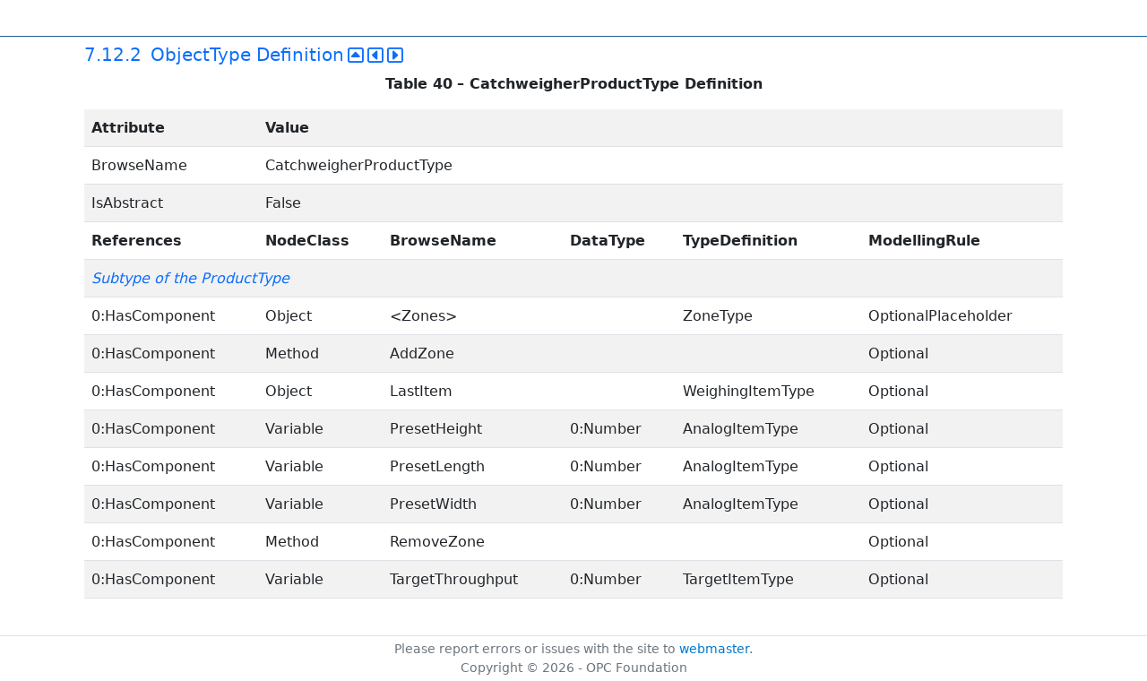

--- FILE ---
content_type: text/html; charset=utf-8
request_url: https://reference.opcfoundation.org/Scales/v100/docs/7.12.2
body_size: 2628
content:

<!DOCTYPE html>
<html lang="en">
<head>
    <meta charset="utf-8" />
    <meta name="viewport" content="width=device-width, initial-scale=1.0" />
    <title>Weighing Technology - 7.12.2 ObjectType Definition</title>
    <meta property="og:title" content="Weighing Technology - 7.12.2 ObjectType Definition" />
        <link rel="canonical" href="https://reference.opcfoundation.org/Scales/v100/docs/7.12.2" />
        <meta property="og:url" content="https://reference.opcfoundation.org/Scales/v100/docs/7.12.2" />
    <meta name="keywords" content="OPCUA,Industrial Automation,Specification,Weighing Technology,7.12.2,7.12.2 ObjectType Definition" />
    <link rel="stylesheet" href="/lib/bootstrap/dist/css/bootstrap.min.css" />
    <link rel="stylesheet" href="/css/site.css?v=7zx62C1AUTQUgal_HCfaEl4f8Szgd_R10LHvJjYx9NU" />
    <link rel="stylesheet" href="/OnlineReference.MpaWebApp.styles.css?v=zG0FRjIvO_IFBNREdn0n76LhdXh1fPJ5nAo3F7dDt7k" />
</head>
<body>
    <header b-88l4uewu35>
        <nav b-88l4uewu35 class="navbar navbar-expand-lg navbar-dark opc-dark py-0">
            <div b-88l4uewu35 class="container-fluid ps-1">
                <button b-88l4uewu35 class="navbar-toggler" type="button" data-bs-toggle="collapse" data-bs-target="#navbarSupportedContent" aria-controls="navbarSupportedContent" aria-expanded="false" aria-label="Toggle navigation">
                    <span b-88l4uewu35 class="navbar-toggler-icon"></span>
                </button>
                <div b-88l4uewu35 class="collapse navbar-collapse" id="navbarSupportedContent">
                    <a b-88l4uewu35 class="navbar-brand content-to-hide" href="#"><img b-88l4uewu35 src="/opclogo.png" height="50" alt="OPC Foundation"></a>
                    <ul b-88l4uewu35 class="navbar-nav me-auto mb-2 mb-lg-0">
                        <li b-88l4uewu35 class="nav-item">
                            <a b-88l4uewu35 class="nav-link" aria-current="page" href="/">Documents</a>
                        </li>
                        <li b-88l4uewu35 class="nav-item">
                            <a b-88l4uewu35 class="nav-link" href="/nodesets">NodeSets</a>
                        </li>
                        <li b-88l4uewu35 class="nav-item">
                            <a b-88l4uewu35 class="nav-link" href="/Search">Search</a>
                        </li>
                    </ul>
                </div>
            </div>
        </nav>
    </header>
    <div b-88l4uewu35 class="container">
        <main b-88l4uewu35 role="main" class="pb-3">
            

    


<div class="container mt-2">
            

    <div class="d-flex align-middle m-0 p-0">
        <a class="nav-link h5 p-0"
           name="7.12.2"
           href="/Scales/v100/docs/7.12.2">
           <span class="me-1">7.12.2</span>

                <span>ObjectType Definition</span>
        </a>
            <a href='/Scales/v100/docs/7.12.2?n=1' class="ms-1"><i class="fa-regular fa-square-caret-up fa-lg"></i></a>
            <a href='/Scales/v100/docs/7.12.2?n=2' class="ms-1"><i class="fa-regular fa-square-caret-left fa-lg"></i></a>
            <a href='/Scales/v100/docs/7.12.2?n=3' class="ms-1"><i class="fa-regular fa-square-caret-right fa-lg"></i></a>
    </div>

        





<p class="text-center">


<a name='_Ref534198785' /><span style='padding-left:0em' ><strong>Table </strong></span><a name='_Ref534198785' /><a name='Table40' /><span style='padding-left:0em' ><strong>40</strong></span><span style='padding-left:0em' > <strong>&#x2013; CatchweigherProductType Definition</strong></span>

</p>





        


<table class='table table-striped'>
<tr>
<td >
<p class="mb-0">


<span style='padding-left:0em' ><strong>Attribute</strong></span>

</p>
</td>




        




<td colspan=5>
<p class="mb-0">


<span style='padding-left:0em' ><strong>Value</strong></span>

</p>
</td>
</tr>



        



<tr>
<td >
<p class="mb-0">


<span style='padding-left:0em' >BrowseName</span>

</p>
</td>




        




<td colspan=5>
<p class="mb-0">


<span style='padding-left:0em' >CatchweigherProductType</span>

</p>
</td>
</tr>



        



<tr>
<td >
<p class="mb-0">


<span style='padding-left:0em' >IsAbstract</span>

</p>
</td>




        




<td colspan=5>
<p class="mb-0">


<span style='padding-left:0em' >False</span>

</p>
</td>
</tr>



        



<tr>
<td >
<p class="mb-0">


<span style='padding-left:0em' ><strong>References</strong></span>

</p>
</td>




        




<td >
<p class="mb-0">


<span style='padding-left:0em' ><strong>NodeClass</strong></span>

</p>
</td>




        




<td >
<p class="mb-0">


<span style='padding-left:0em' ><strong>BrowseName</strong></span>

</p>
</td>




        




<td >
<p class="mb-0">


<span style='padding-left:0em' ><strong>DataType</strong></span>

</p>
</td>




        




<td >
<p class="mb-0">


<span style='padding-left:0em' ><strong>TypeDefinition</strong></span>

</p>
</td>




        




<td >
<p class="mb-0">


<span style='padding-left:0em' ><strong>ModellingRule</strong></span>

</p>
</td>
</tr>



        



<tr>
<td colspan=6>
<p class="mb-0">


<span style='padding-left:0em' ><em class="text-primary"><a href='/search/112?t=Subtype of the ProductType'>Subtype of the ProductType</a></em></span>

</p>
</td>
</tr>



        



<tr>
<td >
<p class="mb-0">


<span style='padding-left:0em' >0:HasComponent</span>

</p>
</td>




        




<td >
<p class="mb-0">


<span style='padding-left:0em' >Object </span>

</p>
</td>




        




<td >
<p class="mb-0">


<span style='padding-left:0em' >&lt;Zones&gt;</span>

</p>
</td>




        




<td >
<p class="mb-0">




</p>
</td>




        




<td >
<p class="mb-0">


<span style='padding-left:0em' >ZoneType</span>

</p>
</td>




        




<td >
<p class="mb-0">


<span style='padding-left:0em' >OptionalPlaceholder</span>

</p>
</td>
</tr>



        



<tr>
<td >
<p class="mb-0">


<span style='padding-left:0em' >0:HasComponent</span>

</p>
</td>




        




<td >
<p class="mb-0">


<span style='padding-left:0em' >Method</span>

</p>
</td>




        




<td >
<p class="mb-0">


<span style='padding-left:0em' >AddZone</span>

</p>
</td>




        




<td >
<p class="mb-0">




</p>
</td>




        




<td >
<p class="mb-0">




</p>
</td>




        




<td >
<p class="mb-0">


<span style='padding-left:0em' >Optional</span>

</p>
</td>
</tr>



        



<tr>
<td >
<p class="mb-0">


<span style='padding-left:0em' >0:HasComponent</span>

</p>
</td>




        




<td >
<p class="mb-0">


<span style='padding-left:0em' >Object </span>

</p>
</td>




        




<td >
<p class="mb-0">


<span style='padding-left:0em' >LastItem</span>

</p>
</td>




        




<td >
<p class="mb-0">




</p>
</td>




        




<td >
<p class="mb-0">


<span style='padding-left:0em' >WeighingItemType</span>

</p>
</td>




        




<td >
<p class="mb-0">


<span style='padding-left:0em' >Optional</span>

</p>
</td>
</tr>



        



<tr>
<td >
<p class="mb-0">


<span style='padding-left:0em' >0:HasComponent</span>

</p>
</td>




        




<td >
<p class="mb-0">


<span style='padding-left:0em' >Variable</span>

</p>
</td>




        




<td >
<p class="mb-0">


<span style='padding-left:0em' >PresetHeight</span>

</p>
</td>




        




<td >
<p class="mb-0">


<span style='padding-left:0em' >0:Number</span>

</p>
</td>




        




<td >
<p class="mb-0">


<span style='padding-left:0em' >AnalogItemType</span>

</p>
</td>




        




<td >
<p class="mb-0">


<span style='padding-left:0em' >Optional</span>

</p>
</td>
</tr>



        



<tr>
<td >
<p class="mb-0">


<span style='padding-left:0em' >0:HasComponent</span>

</p>
</td>




        




<td >
<p class="mb-0">


<span style='padding-left:0em' >Variable</span>

</p>
</td>




        




<td >
<p class="mb-0">


<span style='padding-left:0em' >PresetLength</span>

</p>
</td>




        




<td >
<p class="mb-0">


<span style='padding-left:0em' >0:Number</span>

</p>
</td>




        




<td >
<p class="mb-0">


<span style='padding-left:0em' >AnalogItemType</span>

</p>
</td>




        




<td >
<p class="mb-0">


<span style='padding-left:0em' >Optional</span>

</p>
</td>
</tr>



        



<tr>
<td >
<p class="mb-0">


<span style='padding-left:0em' >0:HasComponent</span>

</p>
</td>




        




<td >
<p class="mb-0">


<span style='padding-left:0em' >Variable</span>

</p>
</td>




        




<td >
<p class="mb-0">


<span style='padding-left:0em' >PresetWidth</span>

</p>
</td>




        




<td >
<p class="mb-0">


<span style='padding-left:0em' >0:Number</span>

</p>
</td>




        




<td >
<p class="mb-0">


<span style='padding-left:0em' >AnalogItemType</span>

</p>
</td>




        




<td >
<p class="mb-0">


<span style='padding-left:0em' >Optional</span>

</p>
</td>
</tr>



        



<tr>
<td >
<p class="mb-0">


<span style='padding-left:0em' >0:HasComponent</span>

</p>
</td>




        




<td >
<p class="mb-0">


<span style='padding-left:0em' >Method</span>

</p>
</td>




        




<td >
<p class="mb-0">


<span style='padding-left:0em' >RemoveZone</span>

</p>
</td>




        




<td >
<p class="mb-0">




</p>
</td>




        




<td >
<p class="mb-0">




</p>
</td>




        




<td >
<p class="mb-0">


<span style='padding-left:0em' >Optional</span>

</p>
</td>
</tr>



        



<tr>
<td >
<p class="mb-0">


<span style='padding-left:0em' >0:HasComponent</span>

</p>
</td>




        




<td >
<p class="mb-0">


<span style='padding-left:0em' >Variable</span>

</p>
</td>




        




<td >
<p class="mb-0">


<span style='padding-left:0em' >TargetThroughput</span>

</p>
</td>




        




<td >
<p class="mb-0">


<span style='padding-left:0em' >0:Number</span>

</p>
</td>




        




<td >
<p class="mb-0">


<span style='padding-left:0em' >TargetItemType</span>

</p>
</td>




        




<td >
<p class="mb-0">


<span style='padding-left:0em' >Optional</span>

</p>
</td>
</tr>
</table>


        





<p>




</p>





</div>

        </main>
    </div>

    <footer b-88l4uewu35 class="border-top footer text-muted text-center small lh-base p-1">
        <p b-88l4uewu35 class="m-0">Please report errors or issues with the site to <a b-88l4uewu35 href="mailto:webmaster@opcfoundation.org?subject=Online+Reference+Problem">webmaster</a>.</p>
        <p b-88l4uewu35 class="m-0">Copyright &copy; 2026 - OPC Foundation</p>
    </footer>

    <script src="/lib/jquery/dist/jquery.min.js"></script>
    <script src="/lib/bootstrap/dist/js/bootstrap.bundle.min.js"></script>
    <script src="https://kit.fontawesome.com/9501a62537.js" crossorigin="anonymous"></script>
    <script src="/js/site.js?v=4q1jwFhaPaZgr8WAUSrux6hAuh0XDg9kPS3xIVq36I0"></script>

    
</body>
</html>